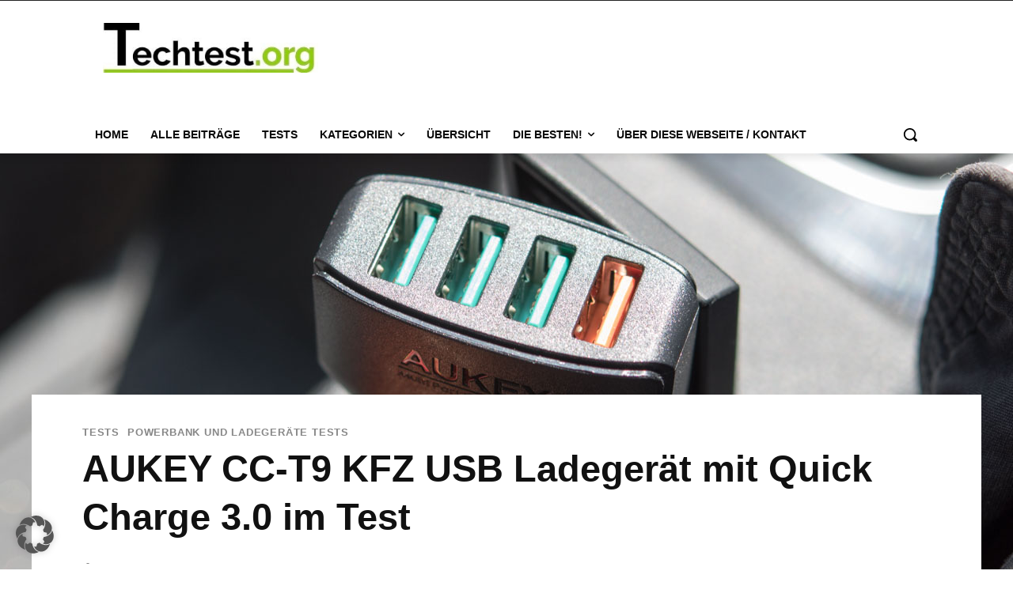

--- FILE ---
content_type: text/html; charset=UTF-8
request_url: https://techtest.org/wp-content/ajax-handler.php
body_size: -100
content:

not tracking bots

--- FILE ---
content_type: text/html; charset=utf-8
request_url: https://www.google.com/recaptcha/api2/aframe
body_size: 267
content:
<!DOCTYPE HTML><html><head><meta http-equiv="content-type" content="text/html; charset=UTF-8"></head><body><script nonce="qdBO8tMvmz2ElWeL0ZnrlA">/** Anti-fraud and anti-abuse applications only. See google.com/recaptcha */ try{var clients={'sodar':'https://pagead2.googlesyndication.com/pagead/sodar?'};window.addEventListener("message",function(a){try{if(a.source===window.parent){var b=JSON.parse(a.data);var c=clients[b['id']];if(c){var d=document.createElement('img');d.src=c+b['params']+'&rc='+(localStorage.getItem("rc::a")?sessionStorage.getItem("rc::b"):"");window.document.body.appendChild(d);sessionStorage.setItem("rc::e",parseInt(sessionStorage.getItem("rc::e")||0)+1);localStorage.setItem("rc::h",'1765489997823');}}}catch(b){}});window.parent.postMessage("_grecaptcha_ready", "*");}catch(b){}</script></body></html>